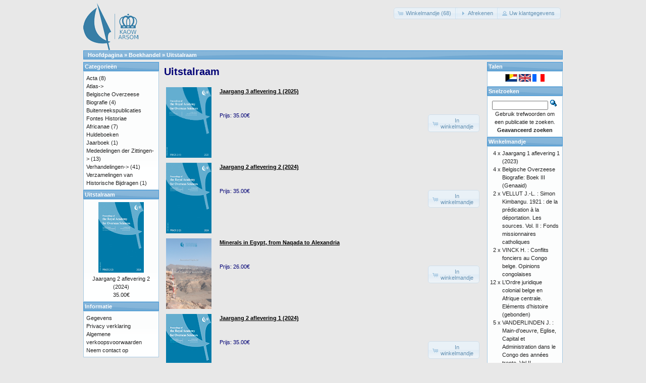

--- FILE ---
content_type: text/html; charset=UTF-8
request_url: https://catalog.kaowarsom.be/catalog/featured_products.php?osCsid=0fplal7s10j1mfr51qfk1ad5m3
body_size: 4334
content:
<!DOCTYPE html>
<html dir="ltr" lang="nl">
<head>
<meta http-equiv="Content-Type" content="text/html; charset=utf-8" />
<title>KAOW online boekhandel</title>
<base href="https://catalog.kaowarsom.be/catalog/" />
<link rel="stylesheet" type="text/css" href="ext/jquery/ui/redmond/jquery-ui-1.10.4.min.css" />
<script type="text/javascript" src="ext/jquery/jquery-1.11.1.min.js"></script>
<script type="text/javascript" src="ext/jquery/ui/jquery-ui-1.10.4.min.js"></script>

<script type="text/javascript" src="ext/jquery/ui/i18n/jquery.ui.datepicker-nl.js"></script>
<script type="text/javascript">
$.datepicker.setDefaults($.datepicker.regional['nl']);
</script>

<script type="text/javascript" src="ext/photoset-grid/jquery.photoset-grid.min.js"></script>

<link rel="stylesheet" type="text/css" href="ext/colorbox/colorbox.css" />
<script type="text/javascript" src="ext/colorbox/jquery.colorbox-min.js"></script>

<link rel="stylesheet" type="text/css" href="ext/960gs/960_24_col.css" />
<link rel="stylesheet" type="text/css" href="stylesheet.css" />
</head>
<body>

<div id="bodyWrapper" class="container_24">


<div id="header" class="grid_24">
  <div id="storeLogo"><a href="https://catalog.kaowarsom.be/catalog/index.php?osCsid=0fplal7s10j1mfr51qfk1ad5m3"><img src="images/store_logo.png" alt="Bookshop arsom" title="Bookshop arsom" width="109" height="95" /></a></div>

  <div id="headerShortcuts">
<span class="tdbLink"><a id="tdb1" href="https://catalog.kaowarsom.be/catalog/shopping_cart.php?osCsid=0fplal7s10j1mfr51qfk1ad5m3">Winkelmandje (68)</a></span><script type="text/javascript">$("#tdb1").button({icons:{primary:"ui-icon-cart"}}).addClass("ui-priority-secondary").parent().removeClass("tdbLink");</script><span class="tdbLink"><a id="tdb2" href="https://catalog.kaowarsom.be/catalog/checkout_shipping.php?osCsid=0fplal7s10j1mfr51qfk1ad5m3">Afrekenen</a></span><script type="text/javascript">$("#tdb2").button({icons:{primary:"ui-icon-triangle-1-e"}}).addClass("ui-priority-secondary").parent().removeClass("tdbLink");</script><span class="tdbLink"><a id="tdb3" href="https://catalog.kaowarsom.be/catalog/account.php?osCsid=0fplal7s10j1mfr51qfk1ad5m3">Uw klantgegevens</a></span><script type="text/javascript">$("#tdb3").button({icons:{primary:"ui-icon-person"}}).addClass("ui-priority-secondary").parent().removeClass("tdbLink");</script>  </div>

<script type="text/javascript">
  $("#headerShortcuts").buttonset();
</script>
</div>

<div class="grid_24 ui-widget infoBoxContainer">
  <div class="ui-widget-header infoBoxHeading">&nbsp;&nbsp;<a href="https://catalog.kaowarsom.be" class="headerNavigation">Hoofdpagina</a> &raquo; <a href="https://catalog.kaowarsom.be/catalog/index.php?osCsid=0fplal7s10j1mfr51qfk1ad5m3" class="headerNavigation">Boekhandel</a> &raquo; <a href="https://catalog.kaowarsom.be/catalog/featured_products.php?osCsid=0fplal7s10j1mfr51qfk1ad5m3" class="headerNavigation">Uitstalraam</a></div>
</div>


<div id="bodyContent" class="grid_16 push_4">

<h1>Uitstalraam</h1>

<div class="contentContainer">
  <div class="contentText">



    <table border="0" width="100%" cellspacing="2" cellpadding="2">

      <tr>
        <td width="100" valign="top" class="main"><a href="https://catalog.kaowarsom.be/catalog/product_info.php?products_id=822&amp;osCsid=0fplal7s10j1mfr51qfk1ad5m3"><img src="images/PRAOS_3_1_Cover.jpg" alt="Jaargang 3 aflevering 1 (2025)" title="Jaargang 3 aflevering 1 (2025)" width="90" height="140" /></a></td>
        <td valign="top" class="main"><a href="https://catalog.kaowarsom.be/catalog/product_info.php?products_id=822&amp;osCsid=0fplal7s10j1mfr51qfk1ad5m3"><strong><u>Jaargang 3 aflevering 1 (2025)</u></strong></a><br /><br /><br />Prijs: 35.00€</td>
        <td align="right" valign="middle" class="smallText"><span class="tdbLink"><a id="tdb4" href="https://catalog.kaowarsom.be/catalog/product_info.php?action=buy_now&amp;products_id=822&amp;osCsid=0fplal7s10j1mfr51qfk1ad5m3">In winkelmandje</a></span><script type="text/javascript">$("#tdb4").button({icons:{primary:"ui-icon-cart"}}).addClass("ui-priority-secondary").parent().removeClass("tdbLink");</script></td>
      </tr>
      <tr>
        <td width="100" valign="top" class="main"><a href="https://catalog.kaowarsom.be/catalog/product_info.php?products_id=821&amp;osCsid=0fplal7s10j1mfr51qfk1ad5m3"><img src="images/PRAOS_2-2_Cover_2025 90-140 px.jpg" alt="Jaargang 2 aflevering 2 (2024)" title="Jaargang 2 aflevering 2 (2024)" width="90" height="140" /></a></td>
        <td valign="top" class="main"><a href="https://catalog.kaowarsom.be/catalog/product_info.php?products_id=821&amp;osCsid=0fplal7s10j1mfr51qfk1ad5m3"><strong><u>Jaargang 2 aflevering 2 (2024)</u></strong></a><br /><br /><br />Prijs: 35.00€</td>
        <td align="right" valign="middle" class="smallText"><span class="tdbLink"><a id="tdb5" href="https://catalog.kaowarsom.be/catalog/product_info.php?action=buy_now&amp;products_id=821&amp;osCsid=0fplal7s10j1mfr51qfk1ad5m3">In winkelmandje</a></span><script type="text/javascript">$("#tdb5").button({icons:{primary:"ui-icon-cart"}}).addClass("ui-priority-secondary").parent().removeClass("tdbLink");</script></td>
      </tr>
      <tr>
        <td width="100" valign="top" class="main"><a href="https://catalog.kaowarsom.be/catalog/product_info.php?products_id=820&amp;osCsid=0fplal7s10j1mfr51qfk1ad5m3"><img src="images/Minerals-in-ancient-Egypt_Couverture_2024-12-04 cover.jpg" alt="Minerals in Egypt, from Naqada to Alexandria" title="Minerals in Egypt, from Naqada to Alexandria" width="90" height="140" /></a></td>
        <td valign="top" class="main"><a href="https://catalog.kaowarsom.be/catalog/product_info.php?products_id=820&amp;osCsid=0fplal7s10j1mfr51qfk1ad5m3"><strong><u>Minerals in Egypt, from Naqada to Alexandria</u></strong></a><br /><br /><br />Prijs: 26.00€</td>
        <td align="right" valign="middle" class="smallText"><span class="tdbLink"><a id="tdb6" href="https://catalog.kaowarsom.be/catalog/product_info.php?action=buy_now&amp;products_id=820&amp;osCsid=0fplal7s10j1mfr51qfk1ad5m3">In winkelmandje</a></span><script type="text/javascript">$("#tdb6").button({icons:{primary:"ui-icon-cart"}}).addClass("ui-priority-secondary").parent().removeClass("tdbLink");</script></td>
      </tr>
      <tr>
        <td width="100" valign="top" class="main"><a href="https://catalog.kaowarsom.be/catalog/product_info.php?products_id=819&amp;osCsid=0fplal7s10j1mfr51qfk1ad5m3"><img src="images/PRAOS_2-1_Cover_2024-04-252_SMALL.JPG" alt="Jaargang 2 aflevering 1 (2024)" title="Jaargang 2 aflevering 1 (2024)" width="90" height="140" /></a></td>
        <td valign="top" class="main"><a href="https://catalog.kaowarsom.be/catalog/product_info.php?products_id=819&amp;osCsid=0fplal7s10j1mfr51qfk1ad5m3"><strong><u>Jaargang 2 aflevering 1 (2024)</u></strong></a><br /><br /><br />Prijs: 35.00€</td>
        <td align="right" valign="middle" class="smallText"><span class="tdbLink"><a id="tdb7" href="https://catalog.kaowarsom.be/catalog/product_info.php?action=buy_now&amp;products_id=819&amp;osCsid=0fplal7s10j1mfr51qfk1ad5m3">In winkelmandje</a></span><script type="text/javascript">$("#tdb7").button({icons:{primary:"ui-icon-cart"}}).addClass("ui-priority-secondary").parent().removeClass("tdbLink");</script></td>
      </tr>
      <tr>
        <td width="100" valign="top" class="main"><a href="https://catalog.kaowarsom.be/catalog/product_info.php?products_id=803&amp;osCsid=0fplal7s10j1mfr51qfk1ad5m3"><img src="images/fontes_LUFFIN_jaquette.gif" alt="LUFFIN X. : Un autre regard sur l'histoire congolaise. Les documents arabes et swahilis dans les archives belges (1880-1899)" title="LUFFIN X. : Un autre regard sur l'histoire congolaise. Les documents arabes et swahilis dans les archives belges (1880-1899)" width="90" height="140" /></a></td>
        <td valign="top" class="main"><a href="https://catalog.kaowarsom.be/catalog/product_info.php?products_id=803&amp;osCsid=0fplal7s10j1mfr51qfk1ad5m3"><strong><u>LUFFIN X. : Un autre regard sur l'histoire congolaise. Les documents arabes et swahilis dans les archives belges (1880-1899)</u></strong></a><br /><br /><br />Prijs: 30.00€</td>
        <td align="right" valign="middle" class="smallText"><span class="tdbLink"><a id="tdb8" href="https://catalog.kaowarsom.be/catalog/product_info.php?action=buy_now&amp;products_id=803&amp;osCsid=0fplal7s10j1mfr51qfk1ad5m3">In winkelmandje</a></span><script type="text/javascript">$("#tdb8").button({icons:{primary:"ui-icon-cart"}}).addClass("ui-priority-secondary").parent().removeClass("tdbLink");</script></td>
      </tr>
      <tr>
        <td width="100" valign="top" class="main"><a href="https://catalog.kaowarsom.be/catalog/product_info.php?products_id=797&amp;osCsid=0fplal7s10j1mfr51qfk1ad5m3"><img src="images/COUV.jpg" alt="What Ever Happened to the People? Humans and Anthropomorphs in the Rock Art of Northern Africa" title="What Ever Happened to the People? Humans and Anthropomorphs in the Rock Art of Northern Africa" width="90" height="140" /></a></td>
        <td valign="top" class="main"><a href="https://catalog.kaowarsom.be/catalog/product_info.php?products_id=797&amp;osCsid=0fplal7s10j1mfr51qfk1ad5m3"><strong><u>What Ever Happened to the People? Humans and Anthropomorphs in the Rock Art of Northern Africa</u></strong></a><br /><br /><br />Prijs: 60.00€</td>
        <td align="right" valign="middle" class="smallText"><span class="tdbLink"><a id="tdb9" href="https://catalog.kaowarsom.be/catalog/product_info.php?action=buy_now&amp;products_id=797&amp;osCsid=0fplal7s10j1mfr51qfk1ad5m3">In winkelmandje</a></span><script type="text/javascript">$("#tdb9").button({icons:{primary:"ui-icon-cart"}}).addClass("ui-priority-secondary").parent().removeClass("tdbLink");</script></td>
      </tr>

    </table>


    <br />

    <div>
      <span style="float: right;">Pagina(s) gevonden: &nbsp;<strong>1</strong>&nbsp;</span>

      <span></span>
    </div>


  </div>
</div>


</div> <!-- bodyContent //-->


<div id="columnLeft" class="grid_4 pull_16">
  <div class="ui-widget infoBoxContainer">  <div class="ui-widget-header infoBoxHeading">Categorie&euml;n</div>  <div class="ui-widget-content infoBoxContents"><a href="https://catalog.kaowarsom.be/catalog/index.php?cPath=22&amp;osCsid=0fplal7s10j1mfr51qfk1ad5m3">Acta</a>&nbsp;(8)<br /><a href="https://catalog.kaowarsom.be/catalog/index.php?cPath=23&amp;osCsid=0fplal7s10j1mfr51qfk1ad5m3">Atlas-&gt;</a><br /><a href="https://catalog.kaowarsom.be/catalog/index.php?cPath=24&amp;osCsid=0fplal7s10j1mfr51qfk1ad5m3">Belgische Overzeese Biografie</a>&nbsp;(4)<br /><a href="https://catalog.kaowarsom.be/catalog/index.php?cPath=27&amp;osCsid=0fplal7s10j1mfr51qfk1ad5m3">Buitenreekspublicaties</a><br /><a href="https://catalog.kaowarsom.be/catalog/index.php?cPath=26&amp;osCsid=0fplal7s10j1mfr51qfk1ad5m3">Fontes Historiae Africanae</a>&nbsp;(7)<br /><a href="https://catalog.kaowarsom.be/catalog/index.php?cPath=28&amp;osCsid=0fplal7s10j1mfr51qfk1ad5m3">Huldeboeken</a><br /><a href="https://catalog.kaowarsom.be/catalog/index.php?cPath=49&amp;osCsid=0fplal7s10j1mfr51qfk1ad5m3">Jaarboek</a>&nbsp;(1)<br /><a href="https://catalog.kaowarsom.be/catalog/index.php?cPath=25&amp;osCsid=0fplal7s10j1mfr51qfk1ad5m3">Mededelingen der Zittingen-&gt;</a>&nbsp;(13)<br /><a href="https://catalog.kaowarsom.be/catalog/index.php?cPath=29&amp;osCsid=0fplal7s10j1mfr51qfk1ad5m3">Verhandelingen-&gt;</a>&nbsp;(41)<br /><a href="https://catalog.kaowarsom.be/catalog/index.php?cPath=30&amp;osCsid=0fplal7s10j1mfr51qfk1ad5m3">Verzamelingen van Historische Bijdragen</a>&nbsp;(1)<br /></div></div>
<div class="ui-widget infoBoxContainer">  <div class="ui-widget-header infoBoxHeading"><a href="https://catalog.kaowarsom.be/catalog/featured_products.php?osCsid=0fplal7s10j1mfr51qfk1ad5m3">Uitstalraam</a></div>  <div class="ui-widget-content infoBoxContents" style="text-align: center;"><a href="https://catalog.kaowarsom.be/catalog/product_info.php?products_id=821&amp;osCsid=0fplal7s10j1mfr51qfk1ad5m3"><img src="images/PRAOS_2-2_Cover_2025 90-140 px.jpg" alt="Jaargang 2 aflevering 2 (2024)" title="Jaargang 2 aflevering 2 (2024)" width="90" height="140" /></a><br /><a href="https://catalog.kaowarsom.be/catalog/product_info.php?products_id=821&amp;osCsid=0fplal7s10j1mfr51qfk1ad5m3">Jaargang 2 aflevering 2 (2024)</a><br />35.00€</div></div>
<div class="ui-widget infoBoxContainer">  <div class="ui-widget-header infoBoxHeading">Informatie</div>  <div class="ui-widget-content infoBoxContents">    <a href="https://catalog.kaowarsom.be/catalog/shipping.php?osCsid=0fplal7s10j1mfr51qfk1ad5m3">Gegevens</a><br />    <a href="https://catalog.kaowarsom.be/catalog/privacy.php?osCsid=0fplal7s10j1mfr51qfk1ad5m3">Privacy verklaring</a><br />    <a href="https://catalog.kaowarsom.be/catalog/conditions.php?osCsid=0fplal7s10j1mfr51qfk1ad5m3">Algemene verkoopsvoorwaarden</a><br />    <a href="https://catalog.kaowarsom.be/catalog/contact_us.php?osCsid=0fplal7s10j1mfr51qfk1ad5m3">Neem contact op</a>  </div></div></div>


<div id="columnRight" class="grid_4">
  <div class="ui-widget infoBoxContainer">  <div class="ui-widget-header infoBoxHeading">Talen</div>  <div class="ui-widget-content infoBoxContents" style="text-align: center;"> <a href="https://catalog.kaowarsom.be/catalog/featured_products.php?language=nl&amp;osCsid=0fplal7s10j1mfr51qfk1ad5m3"><img src="includes/languages/dutch/images/icon.gif" alt="Nederlands" title="Nederlands" width="24" height="15" /></a>  <a href="https://catalog.kaowarsom.be/catalog/featured_products.php?language=en&amp;osCsid=0fplal7s10j1mfr51qfk1ad5m3"><img src="includes/languages/english/images/icon.gif" alt="English" title="English" width="24" height="15" /></a>  <a href="https://catalog.kaowarsom.be/catalog/featured_products.php?language=fr&amp;osCsid=0fplal7s10j1mfr51qfk1ad5m3"><img src="includes/languages/french/images/icon.gif" alt="Français" title="Français" width="24" height="15" /></a> </div></div>
<div class="ui-widget infoBoxContainer">  <div class="ui-widget-header infoBoxHeading">Snelzoeken</div>  <div class="ui-widget-content infoBoxContents" style="text-align: center;">    <form name="quick_find" action="https://catalog.kaowarsom.be/catalog/advanced_search_result.php" method="get">    <input type="text" name="keywords" size="10" maxlength="30" style="width: 75%" />&nbsp;<input type="hidden" name="search_in_description" value="1" /><input type="hidden" name="osCsid" value="0fplal7s10j1mfr51qfk1ad5m3" /><input type="image" src="includes/languages/dutch/images/buttons/button_quick_find.gif" alt="Snelzoeken" title=" Snelzoeken " /><br />Gebruik trefwoorden om een publicatie te zoeken.<br /><a href="https://catalog.kaowarsom.be/catalog/advanced_search.php?osCsid=0fplal7s10j1mfr51qfk1ad5m3"><strong>Geavanceerd zoeken</strong></a>    </form>  </div></div>
<div class="ui-widget infoBoxContainer">  <div class="ui-widget-header infoBoxHeading"><a href="https://catalog.kaowarsom.be/catalog/shopping_cart.php?osCsid=0fplal7s10j1mfr51qfk1ad5m3">Winkelmandje</a></div>  <table border="0" width="100%" cellspacing="0" cellpadding="0" class="ui-widget-content infoBoxContents"><tr><td align="right" valign="top">4&nbsp;x&nbsp;</td><td valign="top"><a href="https://catalog.kaowarsom.be/catalog/product_info.php?products_id=815&amp;osCsid=0fplal7s10j1mfr51qfk1ad5m3">Jaargang 1 aflevering 1 (2023)</a></td></tr><tr><td align="right" valign="top">4&nbsp;x&nbsp;</td><td valign="top"><a href="https://catalog.kaowarsom.be/catalog/product_info.php?products_id=256&amp;osCsid=0fplal7s10j1mfr51qfk1ad5m3">Belgische Overzeese Biografie: Boek III (Genaaid)</a></td></tr><tr><td align="right" valign="top">2&nbsp;x&nbsp;</td><td valign="top"><a href="https://catalog.kaowarsom.be/catalog/product_info.php?products_id=29&amp;osCsid=0fplal7s10j1mfr51qfk1ad5m3">VELLUT J.-L. : Simon Kimbangu. 1921 : de la prédication à la déportation. Les sources. Vol. II : Fonds missionnaires catholiques</a></td></tr><tr><td align="right" valign="top">2&nbsp;x&nbsp;</td><td valign="top"><a href="https://catalog.kaowarsom.be/catalog/product_info.php?products_id=30&amp;osCsid=0fplal7s10j1mfr51qfk1ad5m3">VINCK H. : Conflits fonciers au Congo belge. Opinions congolaises</a></td></tr><tr><td align="right" valign="top">12&nbsp;x&nbsp;</td><td valign="top"><a href="https://catalog.kaowarsom.be/catalog/product_info.php?products_id=281&amp;osCsid=0fplal7s10j1mfr51qfk1ad5m3">L’Ordre juridique colonial belge en Afrique centrale. Eléments d’histoire (gebonden)</a></td></tr><tr><td align="right" valign="top">5&nbsp;x&nbsp;</td><td valign="top"><a href="https://catalog.kaowarsom.be/catalog/product_info.php?products_id=31&amp;osCsid=0fplal7s10j1mfr51qfk1ad5m3">VANDERLINDEN J. : Main-d'oeuvre, Eglise, Capital et Administration dans le Congo des années trente. Vol.II</a></td></tr><tr><td align="right" valign="top">5&nbsp;x&nbsp;</td><td valign="top"><a href="https://catalog.kaowarsom.be/catalog/product_info.php?products_id=817&amp;osCsid=0fplal7s10j1mfr51qfk1ad5m3">Jaargang 1 aflevering 2 (2023)</a></td></tr><tr><td align="right" valign="top">1&nbsp;x&nbsp;</td><td valign="top"><a href="https://catalog.kaowarsom.be/catalog/product_info.php?products_id=32&amp;osCsid=0fplal7s10j1mfr51qfk1ad5m3">VANDERLINDEN J. : Main-d'oeuvre, Eglise, Capital et Administration dans le Congo des années trente. Vol.I</a></td></tr><tr><td align="right" valign="top">2&nbsp;x&nbsp;</td><td valign="top"><a href="https://catalog.kaowarsom.be/catalog/product_info.php?products_id=820&amp;osCsid=0fplal7s10j1mfr51qfk1ad5m3">Minerals in Egypt, from Naqada to Alexandria</a></td></tr><tr><td align="right" valign="top">1&nbsp;x&nbsp;</td><td valign="top"><a href="https://catalog.kaowarsom.be/catalog/product_info.php?products_id=811&amp;osCsid=0fplal7s10j1mfr51qfk1ad5m3">Sustainable Energy for Africa</a></td></tr><tr><td align="right" valign="top">1&nbsp;x&nbsp;</td><td valign="top"><a href="https://catalog.kaowarsom.be/catalog/product_info.php?products_id=152&amp;osCsid=0fplal7s10j1mfr51qfk1ad5m3">SALMON, P.: La révolte des Batetela de l’expédition du Haut-Ituri (1897). Témoignages inédits</a></td></tr><tr><td align="right" valign="top">1&nbsp;x&nbsp;</td><td valign="top"><a href="https://catalog.kaowarsom.be/catalog/product_info.php?products_id=545&amp;osCsid=0fplal7s10j1mfr51qfk1ad5m3">NICOLAI, H.: La répartition et la densité de la population au Kivu</a></td></tr><tr><td align="right" valign="top">1&nbsp;x&nbsp;</td><td valign="top"><a href="https://catalog.kaowarsom.be/catalog/product_info.php?products_id=544&amp;osCsid=0fplal7s10j1mfr51qfk1ad5m3">MPAWENAYO, B.: Les eaux de la plaine de la Rusizi (Burundi): les milieux, la flore et la végétation algales</a></td></tr><tr><td align="right" valign="top">1&nbsp;x&nbsp;</td><td valign="top"><a href="https://catalog.kaowarsom.be/catalog/product_info.php?products_id=93&amp;osCsid=0fplal7s10j1mfr51qfk1ad5m3">BASTIN, Y.: Les relations sémantiques dans les langues bantoues</a></td></tr><tr><td align="right" valign="top">1&nbsp;x&nbsp;</td><td valign="top"><a href="https://catalog.kaowarsom.be/catalog/product_info.php?products_id=534&amp;osCsid=0fplal7s10j1mfr51qfk1ad5m3">GOLAMA SWANA KAKETA, A.: Bacillariophycées, Desmidiées et Euglénophycées de la Région de Kisangani (Zaïre)</a></td></tr><tr><td align="right" valign="top">1&nbsp;x&nbsp;</td><td valign="top"><a href="https://catalog.kaowarsom.be/catalog/product_info.php?products_id=821&amp;osCsid=0fplal7s10j1mfr51qfk1ad5m3">Jaargang 2 aflevering 2 (2024)</a></td></tr><tr><td align="right" valign="top">1&nbsp;x&nbsp;</td><td valign="top"><a href="https://catalog.kaowarsom.be/catalog/product_info.php?products_id=548&amp;osCsid=0fplal7s10j1mfr51qfk1ad5m3">STEPHENNE, N.: Un modèle dynamique de simulation pour comprendre les processus de changement d’utilisation du sol dans la région soudano-sahélienne</a></td></tr><tr><td align="right" valign="top">1&nbsp;x&nbsp;</td><td valign="top"><a href="https://catalog.kaowarsom.be/catalog/product_info.php?products_id=527&amp;osCsid=0fplal7s10j1mfr51qfk1ad5m3">DUJARDIN, J.-C.: Leishmanioses au Pérou: signification éco-épidémiologique de la variabilité caryotypique</a></td></tr><tr><td align="right" valign="top">6&nbsp;x&nbsp;</td><td valign="top"><a href="https://catalog.kaowarsom.be/catalog/product_info.php?products_id=819&amp;osCsid=0fplal7s10j1mfr51qfk1ad5m3">Jaargang 2 aflevering 1 (2024)</a></td></tr><tr><td align="right" valign="top">2&nbsp;x&nbsp;</td><td valign="top"><a href="https://catalog.kaowarsom.be/catalog/product_info.php?products_id=125&amp;osCsid=0fplal7s10j1mfr51qfk1ad5m3">LUWEL, M.: H.-H. Johnston et H.M. Stanley sur le Congo</a></td></tr><tr><td align="right" valign="top">3&nbsp;x&nbsp;</td><td valign="top"><a href="https://catalog.kaowarsom.be/catalog/product_info.php?products_id=99&amp;osCsid=0fplal7s10j1mfr51qfk1ad5m3">BONTINCK, F. & NDEMBE NSASI, D.: Le Catéchisme kikongo de 1624. Réédition critique</a></td></tr><tr><td align="right" valign="top">1&nbsp;x&nbsp;</td><td valign="top"><a href="https://catalog.kaowarsom.be/catalog/product_info.php?products_id=254&amp;osCsid=0fplal7s10j1mfr51qfk1ad5m3">Belgische Overzeese Biografie: Boek II (Genaaid)</a></td></tr><tr><td align="right" valign="top">1&nbsp;x&nbsp;</td><td valign="top"><a href="https://catalog.kaowarsom.be/catalog/product_info.php?products_id=800&amp;osCsid=0fplal7s10j1mfr51qfk1ad5m3">The Belgian Congo between the Two World Wars</a></td></tr><tr><td align="right" valign="top">1&nbsp;x&nbsp;</td><td valign="top"><a href="https://catalog.kaowarsom.be/catalog/product_info.php?products_id=816&amp;osCsid=0fplal7s10j1mfr51qfk1ad5m3">Hommage à Lilyan Kesteloot</a></td></tr><tr><td align="right" valign="top">1&nbsp;x&nbsp;</td><td valign="top"><a href="https://catalog.kaowarsom.be/catalog/product_info.php?products_id=154&amp;osCsid=0fplal7s10j1mfr51qfk1ad5m3">SALMON, P.: Le voyage de Van Kerckhoven aux Stanley Falls et au camp de Yambuya (1888)</a></td></tr><tr><td align="right" valign="top">3&nbsp;x&nbsp;</td><td valign="top"><a href="https://catalog.kaowarsom.be/catalog/product_info.php?products_id=529&amp;osCsid=0fplal7s10j1mfr51qfk1ad5m3">DUJARDIN, J.-P., SCHOFIELD, C.J. & PANZERA, F.: Los Vectores de la Enfermedad de Chagas (versión ampliada y actualizada)</a></td></tr><tr><td align="right" valign="top">1&nbsp;x&nbsp;</td><td valign="top"><a href="https://catalog.kaowarsom.be/catalog/product_info.php?products_id=539&amp;osCsid=0fplal7s10j1mfr51qfk1ad5m3">JANSSENS, P.G., WERY, M. & PASKOFF, S. : Adrien Charles Loir pasteurien de première génération</a></td></tr><tr><td align="right" valign="top">1&nbsp;x&nbsp;</td><td valign="top"><a href="https://catalog.kaowarsom.be/catalog/product_info.php?products_id=250&amp;osCsid=0fplal7s10j1mfr51qfk1ad5m3">Belgische Overzeese Biografie: Boek IX (Gebonden)</a></td></tr><tr><td align="right" valign="top">1&nbsp;x&nbsp;</td><td valign="top"><a href="https://catalog.kaowarsom.be/catalog/product_info.php?products_id=150&amp;osCsid=0fplal7s10j1mfr51qfk1ad5m3">SALMON, P.: Documents inédits de Louis Haneuse, résident aux Stanley Falls</a></td></tr><tr><td align="right" valign="top">1&nbsp;x&nbsp;</td><td valign="top"><a href="https://catalog.kaowarsom.be/catalog/product_info.php?products_id=802&amp;osCsid=0fplal7s10j1mfr51qfk1ad5m3">Traditional Wisdom  and Political Expression</a></td></tr><tr><td colspan="2" style="padding-top: 5px; padding-bottom: 2px;"><img src="images/pixel_black.gif" alt="" width="100%" height="1" /></td></tr><tr><td colspan="2" align="right">2,298.20€</td></tr></table></div></div>



<div class="grid_24 footer">
  <p align="center">Copyright &copy; 2025 <a href="http://www.kaowarsom.be/nl" target="_blank">Koninklijke Academie voor Overzeese Wetenschappen</a><br />Ondersteund door <a href="http://www.shopwebshop.eu/osc_shop/catalog/" target="_blank">shopwebshop.eu</a></p>
</div>


<script type="text/javascript">
$('.productListTable tr:nth-child(even)').addClass('alt');
</script>

</div> <!-- bodyWrapper //-->


</body>
</html>
